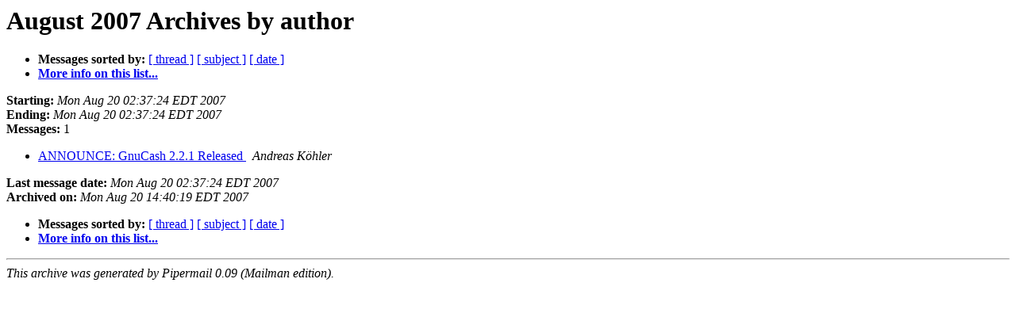

--- FILE ---
content_type: text/html
request_url: https://lists.gnucash.org/pipermail/gnucash-announce/2007-August/author.html
body_size: 1662
content:
<!DOCTYPE HTML PUBLIC "-//W3C//DTD HTML 3.2//EN">
<HTML>
  <HEAD>
     <title>The gnucash-announce August 2007 Archive by author</title>
     <META NAME="robots" CONTENT="noindex,follow">
     <META http-equiv="Content-Type" content="text/html; charset=us-ascii">
  </HEAD>
  <BODY BGCOLOR="#ffffff">
      <a name="start"></A>
      <h1>August 2007 Archives by author</h1>
      <ul>
         <li> <b>Messages sorted by:</b>
	        <a href="thread.html#start">[ thread ]</a>
		<a href="subject.html#start">[ subject ]</a>
		
		<a href="date.html#start">[ date ]</a>

	     <li><b><a href="https://lists.gnucash.org/mailman/listinfo/gnucash-announce">More info on this list...
                    </a></b></li>
      </ul>
      <p><b>Starting:</b> <i>Mon Aug 20 02:37:24 EDT 2007</i><br>
         <b>Ending:</b> <i>Mon Aug 20 02:37:24 EDT 2007</i><br>
         <b>Messages:</b> 1<p>
     <ul>

<LI><A HREF="000090.html">ANNOUNCE: GnuCash 2.2.1 Released
</A><A NAME="90">&nbsp;</A>
<I>Andreas K&#246;hler
</I>

    </ul>
    <p>
      <a name="end"><b>Last message date:</b></a> 
       <i>Mon Aug 20 02:37:24 EDT 2007</i><br>
    <b>Archived on:</b> <i>Mon Aug 20 14:40:19 EDT 2007</i>
    <p>
   <ul>
         <li> <b>Messages sorted by:</b>
	        <a href="thread.html#start">[ thread ]</a>
		<a href="subject.html#start">[ subject ]</a>
		
		<a href="date.html#start">[ date ]</a>
	     <li><b><a href="https://lists.gnucash.org/mailman/listinfo/gnucash-announce">More info on this list...
                    </a></b></li>
     </ul>
     <p>
     <hr>
     <i>This archive was generated by
     Pipermail 0.09 (Mailman edition).</i>
  </BODY>
</HTML>

